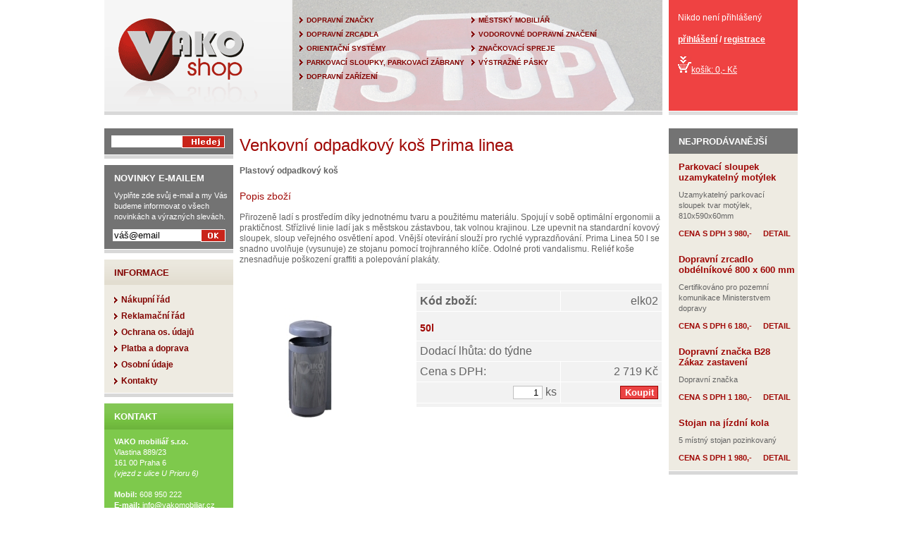

--- FILE ---
content_type: text/html
request_url: https://www.vakoshop.cz/mestsky-mobiliar-odpadkove-kose/venkovni-odpadkovy-kos-prima-linea-50l.htm
body_size: 5034
content:

<!DOCTYPE HTML PUBLIC "-//W3C//DTD HTML 4.01 Transitional//EN">
<head>
	

  <meta http-equiv="Content-Type" content="text/html; charset=windows-1250">
  <title>VAKOshop - Venkovní odpadkový koš Prima linea</title>
  <meta name="description" content="Plastový odpadkový koš" lang="cs">
  <meta name="keywords" content="Dopravní značky, kužel, Zpomalovací prah, Značkovací sprej, Hasicí přístroj" lang="cs">  
  <meta name="Copyright" content="VAKOshop">
  <meta name="Author" content="Nexum Trilog">
  <meta name="robots" content="ALL,FOLLOW" >
  <meta name="author" content="2007 (c) nexum Trilog, s.r.o.">
  <link href="/styles/style.css" rel="stylesheet" type="text/css">


	<SCRIPT LANGUAGE="JavaScript" TYPE="text/javascript">
	<!--
  
	function winOpen(pic) {
  	var w 	= 	430;
		var h 	= 	500;
		var t 	= 	(screen.availHeight - h) / 2; 
		var l 	= 	(screen.availWidth  - w) / 2;
		var adr = 	'/velkyobrazek.asp?IdZbozi=9020&img='+pic;
  	var Win = 	window.open(
						adr, 
						'fullPic',  	
						'menubar=0, toolbar=0, location=0, directories=0, status=0, scrollbars=1, resizable=0, ' + 
						'width='+w+', height='+h+', left='+l+', top='+t);
    Win.focus();
		return false;
	}
	
	function SetIdZbozi(idZbozi)
	{
		var idZboziInput = document.getElementById('idZbozi');
		idZboziInput.value = idZbozi;
		
		var pocetZboziInput = document.getElementById('pocet' + idZbozi);
		var pocetInput = document.getElementById('pocet');
		pocetInput.value = pocetZboziInput.value;
		document.frmKoupit.submit();
	}
	
	//-->
	</SCRIPT>
	
</head>
<body>

<div class="mainHolder">

<div class="mainContent">

    <!-- STŘEDNÍ SLOUP -->
    <div class="centerContent"> 



     <div class="overflow"><h1 >Venkovní odpadkový koš Prima linea</h1></div>
      
        <p><strong>Plastový odpadkový koš</strong></p>
      
    <h2 class="popisZbozi">Popis zboží</h2>
 	  <p>Přirozeně ladí s prostředím díky jednotnému tvaru a použitému materiálu. Spojují v sobě optimální ergonomii a praktičnost. Střízlivé linie ladí jak s městskou zástavbou, tak volnou krajinou. Lze upevnit na standardní kovový sloupek, sloup veřejného osvětlení apod. Vnější otevírání slouží pro rychlé vyprazdňování. Prima Linea 50 l se snadno uvolňuje (vysunuje) ze stojanu pomocí trojhranného klíče. Odolné proti vandalismu. Reliéf koše znesnadňuje poškození graffiti a polepování plakáty.<br />&nbsp;</p>
       

	   <div class="detailZbozi">
      <div class="picture">
        <a href="#" onClick="return winOpen(1);" title="Venkovní odpadkový koš Prima linea"><img src="/data/katalog/VakoShop/elk02n1.jpg" alt="Venkovní odpadkový koš Prima linea" border="0" width="200" height="200" class="obrazek"></a>
       </div>
	   <form name="frmKoupit" method="post" action="/kosik.asp">
			<input type="hidden" name="akce" value="pridej">
			<input type="hidden" name="idZbozi" id="idZbozi">
			<input type="hidden" name="pocet" id="pocet">
	   
			<table border="0" cellspacing="1" cellpadding="5" class="tabPopis tabObj">
				<!--
				<tr>
				<td colspan="2" align="right" class="bottLineTab"></td>
				</tr>
				-->
				<tr><td colspan="2"></td></tr>
				<tr>
				<td><strong>Kód zboží:</strong></td>
				<td align="right">elk02</td>
				</tr>
				
				<!--
				<tr>
				<td><strong>Výrobce:</strong></td>
				<td align="right">VakoShop</td>
				</tr>
				-->
				
      <tr><td colspan="2"><h3>50l</h3></td></tr>
      
      <tr><td colspan="2">Dodací&nbsp;lhůta:&nbsp;do týdne</td></tr>
	  
      <tr><td>Cena s DPH:</td><td align="right">2 719 Kč</td></tr>
      
      
      <tr>
        <td align="right"><input type="text" size="3" value="1" id="pocet9020" class="textAlignRight"> ks</td>
        <td align="right"><input name="btKoupit" type="button" class="buttonAll" value="Koupit" onclick="javascript:SetIdZbozi(9020)"></td>
      </tr>
      
    
				<tr>
					<td colspan="2" align="right" class="bottLineTab"></td>
				</tr>
			</table>
	  </form>
    </div>
    <div class="clear"></div>
         

</div>
	

    <!-- LEVÝ SLOUP -->
    <div class="leftContent">
    
      

      <div class="formularSearch">
        <form name="frmFind" action="/seznam.asp" method="post">
        <div><input name="hledanytext" type="text" class="textSearch" ></div>
  		  <div><input name="Hledej" type="submit" value="" class="buttonSearch" ></div>
        </form>
      </div>
      <div class="bottLine"></div>

<!--
      <div class="banner">
	  <a href="/dopravni/znackovaci-sprej-marxall-zluty.htm" title="Nově nabízíme Značkovací sprej marxall 360">
        <img src="/images/znackovaci-sprej-marxall-360.gif" alt="Značkovací sprej marxall 360" border="0" />
		</a>
      </div>
	  
-->      <!-- LEVÝ NEWESLETTER -->
      <div class="newsLetter">
	    <h2>NOVINKY E-MAILEM</h2>
        <p>Vyplňte zde svůj e-mail a my Vás budeme informovat o všech novinkách a výrazných slevách.</p>
				<form action="/newsletter.asp" method="post" name="frmNewsletter" id="frmNewsletter">
				<input type="hidden" name="typ" value="PRIHLASIT" checked>
        <div><input name="nl_email" onfocus="select();" type="text" value="váš@email" class="textLetter" ></div>
        <div><input type="submit"  value="" class="buttonLetter" ></div>
				</form>
      </div>
	  <div class="clear"></div>
      <div class="bottLine"></div>
      <!-- KONEC LEVÝ NEWESLETTER -->
      <!-- LEVÝ KONTAKT -->
      <div class="informace">
        <h2 class="bg">INFORMACE</h2>
       <ul>
<!-- <li><a href="/velkoobchod.asp">Velkoobchod</a></li> -->
<li><a href="/nakupni-rad.asp" title="Nákupní řád">Nákupní řád</a></li>
<li><a href="/reklamacni-rad.asp" title="Reklamační řád">Reklamační řád</a></li>
<li><a href="/ochrana-osobnich-udaju.asp" title="GDPR">Ochrana os. údajů</a></li>
<li><a href="/platba-doprava.asp" title="Platba a doprava">Platba a doprava</a></li>
<li><a href="/osobni-udaje.asp" title="Osobní údaje">Osobní údaje</a></li>
<li><a href="/kontakt.asp" title="Kontakty">Kontakty</a></li>

	   </ul>
      </div>
      <div class="bottLine"></div>
      <!-- KONEC LEVÝ KONTAKT -->
      <!-- LEVÝ KONTAKT -->
      <div class="kontaktLeft">
        <h2>KONTAKT</h2>
        <p> <strong>VAKO mobiliář s.r.o.<br >
          </strong>Vlastina 889/23<br >161 00 Praha 6<br ><i>(vjezd z ulice U Prioru 6)</i><br >
          <br >
          <strong>Mobil: </strong>608 950 222<br >
          <strong>E-mail: </strong><a href="mailto:info@vakomobiliar.cz">info@vakomobiliar.cz</a> </p>
      </div>
      <div class="bottLine"></div>
      <!-- KONEC LEVÝ KONTAKT -->


<!--     <object type="application/x-shockwave-flash"  data="/flash/bannervds.swf" width="182" height="182">
        <param name="movie" value="flash/bannervds.swf">
        <param name="quality" value="high">
    </object>
 -->
    </div>
    <!-- KONEC LEVÝ SLOUP -->
    

    <!-- PRAVÝ SLOUP -->
    <div class="rightContent">

	  <!-- include virtual="/includes/ps-velkoobchod.asp" -->
	  <!-- include virtual="/includes/ps-vako.asp" -->
      

      <!-- NEJPRODÁVANĚJŠÍ ZBOŽÍ -->
      <div class="boxRight">
        <h2>NEJPRODÁVANĚJŠÍ</h2>
        
        <h3 class="nadpis">Parkovací sloupek uzamykatelný motýlek</h3>
        <p>Uzamykatelný parkovací sloupek tvar motýlek, 810x590x60mm</p>
        <p class="cenaDetail"><span class="left">CENA S DPH 3 980,- </span><a href="/parkovaci-sloupky-sklopne-parkovaci-sloupky/parkovaci-sloupek-uzamykatelny-motylek-povrchova-uprava-zinek.htm" title="detail zboží - Parkovací sloupek uzamykatelný motýlek" >DETAIL</a> </p>
        
        <h3 class="nadpis">Dopravní zrcadlo obdélníkové 800 x 600 mm</h3>
        <p>Certifikováno pro pozemní komunikace Ministerstvem dopravy</p>
        <p class="cenaDetail"><span class="left">CENA S DPH 6 180,- </span><a href="/dopravni-zrcadla-dopravni-zrcadla/dopravni-zrcadlo-obdelnikove-800-x-600-mm.htm" title="detail zboží - Dopravní zrcadlo obdélníkové 800 x 600 mm" >DETAIL</a> </p>
        
        <h3 class="nadpis">Dopravní značka B28 Zákaz zastavení</h3>
        <p>Dopravní značka</p>
        <p class="cenaDetail"><span class="left">CENA S DPH 1 180,- </span><a href="/dopravni-znacky-zakazove-znacky/dopravni-znacka-b28-zakaz-zastaveni-prumer-700mm.htm" title="detail zboží - Dopravní značka B28 Zákaz zastavení" >DETAIL</a> </p>
        
        <h3 class="nadpis">Stojan na jízdní kola</h3>
        <p>5 místný stojan pozinkovaný</p>
        <p class="cenaDetail"><span class="left">CENA S DPH 1 980,- </span><a href="/mestsky-mobiliar-stojany-na-kola/stojan-na-jizdni-kola-5-mistny.htm" title="detail zboží - Stojan na jízdní kola" >DETAIL</a> </p>
        
      </div>
      <div class="bottLine"></div>
      <!-- KONEC NEJPRODÁVANĚJŠÍ ZBOŽÍ -->


    </div>
    <!-- KONEC PRAVÝ SLOUP -->
    <div class="clear"></div>

</div>

  <!-- HLAVIČKA -->
  <div class="headContent">
    <div class="logo"><a href="/" title="VAKOshop - dopravní značky, dopravní zařízení, značkovací spreje"><img src="/images/logo.gif" alt="VAKOshop - dopravní značky, značkovací spreje" width="211" height="127" border="0" ></a></div>
    <!-- Hlavní menu v hlavičce-->
    <div class="headMenu">
      <!-- seznam kategorii -->
      <ul>
      
             <li><a href="/dopravni-znacky" title="DOPRAVNÍ ZNAČKY">DOPRAVNÍ ZNAČKY</a></li>
      
             <li><a href="/dopravni-zrcadla" title="DOPRAVNÍ ZRCADLA">DOPRAVNÍ ZRCADLA</a></li>
      
             <li><a href="/orientacni-systemy" title="ORIENTAČNÍ SYSTÉMY">ORIENTAČNÍ SYSTÉMY</a></li>
      
             <li><a href="/parkovaci-sloupky-parkovaci-zabrany" title="PARKOVACÍ SLOUPKY,  PARKOVACÍ ZÁBRANY">PARKOVACÍ SLOUPKY,  PARKOVACÍ ZÁBRANY</a></li>
      
             <li><a href="/dopravni-znaceni" title="DOPRAVNÍ ZAŘÍZENÍ">DOPRAVNÍ ZAŘÍZENÍ</a></li>
      </ul><ul>

             <li><a href="/mestsky-mobiliar" title="MĚSTSKÝ MOBILIÁŘ">MĚSTSKÝ MOBILIÁŘ</a></li>
      
             <li><a href="/vodorovne-dopravni-znaceni" title="VODOROVNÉ DOPRAVNÍ ZNAČENÍ">VODOROVNÉ DOPRAVNÍ ZNAČENÍ</a></li>
      
             <li><a href="/znackovaci-spreje" title="ZNAČKOVACÍ SPREJE">ZNAČKOVACÍ SPREJE</a></li>
      
             <li><a href="/vystrazne-pasky" title="VÝSTRAŽNÉ PÁSKY">VÝSTRAŽNÉ PÁSKY</a></li>
      
       </ul>
    </div>
    <!-- KONEC Hlavního menu v hlavičce-->
    <div class="headRegistr">
      <p>
        Nikdo není přihlášený
      </p>
      <p>
      
        <strong><a href="/prihlaseni.asp" title="přihlášení">přihlášení</a> / <a href="/registrace.asp" title="registrace">registrace</a></strong>
      
      </p>
      <p><a href="/kosik.asp"><img src="/images/kosik_top.gif" alt="" width="19" height="23" border="0" >košík: 0,- Kč </a></p>
    </div>
    <div class="clear"></div>
  </div>
  <!-- KONEC HLAVIČKA -->
  <!-- PATIČKA -->
   
      <div class="footer">
	     <div class="topLine"></div>
        <p>Copyright (c) <a href="http://vakoshop.cz/" target="_blank">VAKOshop  </a>, <a href="/nasi-partneri.asp">Naši partneři</a>
	</p>
      </div>
      <!-- KONEC PATIČKA -->
</div>

<!-- Global site tag (gtag.js) - Google Analytics -->
<script async src="https://www.googletagmanager.com/gtag/js?id=UA-137017443-1"></script>
<script>
 window.dataLayer = window.dataLayer || [];
 function gtag(){dataLayer.push(arguments);}
 gtag('js', new Date());

 gtag('config', 'UA-137017443-1');
</script> 

<script type="text/javascript">
/* <![CDATA[ */
var seznam_retargeting_id = 24045;
/* ]]> */
</script>
<script type="text/javascript" src="//c.imedia.cz/js/retargeting.js"></script>

</body>
</html>


--- FILE ---
content_type: text/css
request_url: https://www.vakoshop.cz/styles/style.css
body_size: 3323
content:


/********** GLOBAL ************/
body{ margin:0px; padding:0px; text-align:center; color:#636363; font-family: Verdana, Arial, Helvetica, sans-serif; font-size:12px; }
h1{ font-size:24px; width:600;color:#A00906; font-weight:normal; margin:0 0 0 0px; padding: 10px 0 5px 0px;}
div.overflow {overflow:hidden; width:600px}
h2{ font-size:19px; color:#A00906; font-weight:normal; margin:0 0 0 0px; padding: 10px 0 5px 0px; }
h3{ font-size:14px; color:#A00906; font-weight:bold; margin:0 0 0 0px; padding: 10px 0 5px 0px; }
p{ color:#636363; font-family: Verdana, Arial, Helvetica, sans-serif; font-size:12px; margin:0 0 0 0px; padding: 10px 0 10px 0px; line-height:15px}
a{ color:#A00906;}
a:hover{ color:#A00906; text-decoration:none}
input { border:1px solid silver; padding-right: 5px;}

/****** Error *****/
.zvyrazniTab01, .zvyrazniTab02 {font-weight:bold;}
.zvyrazniTab01 {color:#CC0000;}

ul{ margin:0px; padding:10px 0 5px 5px }
ul li{ list-style:none; background-image:url(../images/arr.gif); background-repeat:no-repeat; padding-left:10px; background-position:0 4px;}

form{ margin:0px; padding:0px}
textarea{ width:90%}
.clear{ clear:both; width:100%; font-size:0px; line-height:0px; margin:0px}
.bottLine{ width:100%; background-color:#D8D8D8; border-top:1px solid #FFFFFF; height:5px; font-size:0px; margin-bottom:9px}
.bottLineTab{ width:100%; background-color:#D8D8D8;  height:5px; font-size:0px; margin-bottom:9px; padding:0px}
.topLine{ width:100%; background-color:#D8D8D8; border-bottom:1px solid #FFFFFF; height:5px; font-size:0px; }

.mainHolder{ margin:auto; width:984px; text-align:left; position:relative;}
.buttonAll{ border:1px solid #990000; background-color:#EB4343; color:#FFFFFF; font-weight:bold; }

a.button{ border:1px solid #990000; background-color:#EB4343; color:#FFFFFF; font-weight:bold; padding:2px 9px 2px 9px; 
text-decoration:none; display:block; }
a:hover.button{ color:#FFFFFF}

/***************************/


/********** HLAVIČKA ************/
.headContent{ width:984px; float:left;position:absolute; top:0; left:0;}
/*******************************/

.logo{ background-image:url(../images/bg_logo.gif); background-repeat:no-repeat; width:267px; height:163px; float:left}
.logo img{ margin:10px 0 0 2px}

/********** menu v HLAVIČCE ************/
.headMenu{ background-image:url(../images/bg_top.gif);  height:163px; width:525px; float:left;  overflow:hidden;}
.headMenu ul{ float:left; margin:0px; padding:19px 0 0 10px; display:block;}
.headMenu ul li{  line-height:20px; font-size:10px; list-style:none; background-image:url(../images/top_menu_arr.gif); 
background-repeat:no-repeat; padding-left:10px; background-position:0 5px; }
.headMenu ul li a{ text-decoration:none; font-weight:bold; color:#820301; text-transform: uppercase;  }
.headMenu ul li a:hover{ color:#CC3333}
/*******************************/


/********** registrace v HLAVIČCE ************/
.headRegistr{ background-image:url(../images/bg_head_registr.gif); background-repeat:repeat-x; float:right; width:148px;
height:163px; padding:10px 22px 0 13px}
.headRegistr p{ color:#FFFFFF; padding:8px 0 8px 0; white-space:nowrap }
.headRegistr p a{ color:#FFFFFF; }
.headRegistr p a:hover{ color:#FFFFFF; }
/*******************************/

.mainContent {padding:173px 0 0 0;}

/********** LEVÝ SLOUPEC ************/
.leftContent{ width:183px; float:left; margin-top:9px; left:-618px; position:relative;}

/********** LEVÝ SEARCH ************/
.formularSearch{ background-color:#737373; width:183px;  height:37px}
.formularSearch div{ float:left;}
.formularSearch input.textSearch{ width:100px; border:0px; margin:10px 0px 10px 10px;    }
.formularSearch input.buttonSearch{ width:61px; border:0px; background-image:url(../images/butt_search.gif); 
background-repeat:no-repeat; height:18px; margin:10px 0px 10px 0px;  _margin-top:11px}

/********** LEVÝ BANNER ************/
.banner {margin-bottom: 8px;}

/********** LEVÝ news letter ************/
.newsLetter{ background-color:#737373;  }
.newsLetter p{ color:#FFFFFF;font-size:11px;  padding-left:14px; padding-RIGHT:5px; padding-top:0px } 
.newsLetter h2{ color:#FFFFFF; font-size:13px; font-weight:bold; padding:11px 0 10px 14px; }
.newsLetter div{ float:left;}
.newsLetter input.textLetter{ width:125px; border:0px solid #FFFFFF; }
.newsLetter input.buttonLetter{ background-image:url(../images/butt_ok_letter.gif); background-repeat:no-repeat; 
height:18px; width:35px; border:0px; _margin-top:1px  }
.newsLetter form{ margin:0px; padding:0px 0 28px 12px; }
 


/********** LEVÉ SUBMENU ************/
.subMenu{ background-color:#EB4343}
.subMenu ul{ padding-left:14px}
.subMenu ul li{ list-style:none; background-image:url(../images/left_menu_arr.gif); background-repeat:no-repeat; padding-left:10px; background-position:0 7px; line-height:23px}
.subMenu ul li a{ color:#FFFFFF; font-weight:bold; text-decoration:none}
.subMenu ul li a:hover{ color:#FFFFFF; text-decoration:underline}
.subMenu h2{ color:#FFFFFF; font-size:13px; font-weight:bold; background-image:url(../images/bg_subnenu.gif); background-repeat:repeat-x; padding:11px 0 11px 14px; text-transform: uppercase; background-color:#DC1010;  }


/********** LEVÝ informace ************/
.informace{ background-color:#EEEBE2;}
.informace h2 { padding:11px 0 10px 14px; font-size:13px; font-weight:bold; background-color:#737373; color:#FFFFFF}
.informace h2.bg { color:#820301; background-image:url(../images/bg_novinky.gif); background-repeat:repeat-x; }
.informace ul{ padding-left:14px}
.informace ul li{ list-style:none; background-image:url(../images/top_menu_arr.gif); background-repeat:no-repeat; padding-left:10px; background-position:0 7px; line-height:23px}
.informace ul li a{ color:#820301; font-weight:bold; text-decoration:none}
.informace ul li a:hover{ color:#CC3333; text-decoration:underline}
.informace .reklama { padding:8px 2px 8px 2px; font-size:9px; }



/********** LEVÝ KONTAKT ************/
.kontaktLeft{ background-color:#7EC94C}
.kontaktLeft h2{ color:#FFFFFF; font-size:13px; font-weight:bold; background-image:url(../images/bg_kontakt.gif); background-repeat:repeat-x; padding:11px 0 11px 14px}
.kontaktLeft p{ color:#FFFFFF; padding-left:14px; font-size:11px}
.kontaktLeft p a{ color:#FFFFFF}
.kontaktLeft p a:HOVER{ color:#FFFFFF}


/********** STŘEDNÍ SLOUPEC ************/
.centerContent{ width:600px; float:left;  margin-top:9px; padding:0 9px 0 9px; left:183px; position:relative;}

/********** TABULKA ZBOŽÍ ************/
.tabZbozi td { padding-left:3px; padding-right:3px; width:33%; text-align:center}
.tabZbozi td div.overflow {overflow:hidden; width:175px}
.tabZbozi th { height:4px; font-size:0px; background-color:#D8D8D8}
.tabZbozi td.one, .tabZbozi td.two{ border-right:1px solid #D8D8D8; }
.tabZbozi td p{ font-size:11px;  padding: 0px 0 5px 0px}
.tabZbozi td h2{ font-size:13px; }
.tabZbozi td h3{ font-size:13px; }
.tabZbozi td p.cenaNakup{ font-weight:bold; color:#A00906; line-height:25px}
.tabZbozi td p.cenaNakup a{ text-decoration:none}
.tabZbozi td p.cenaNakup img{ vertical-align: baseline;}
.tabZbozi td.bez-zbozi { }

/********** TABULKA další předchozí, seznam ************/
.tabDetail{ margin-top:10px}
.tabDetail td img{ padding:13px 10px 10px 10px}


/********** DETAIL ZBOŽÍ - košík atd ************/
.detailZbozi{ margin-top:15px}
.tabPopis{ width:100%; margin:5px 0 5px 0}
.picture{ float:left; margin-bottom:10px; margin-top:5px }
.tabPopis td{ background-color:#F2F2F2}
.tabPopis td span{ color:#A00906; font-weight:bold}

.tabKosik{ width:100%;  margin-top:-3px}
.bg-white {background-color: white;}
.tabObj{ width:350px; float:right;  margin-top:-15px}


.tabVelkoobchod {font-size: 10px;}
.tabVelkoobchod h2 {font-size: 14px; font-weight: bold; margin: 0px; padding: 0px;}
.tabVelkoobchod tr.suda td { background-color: #F8F8F8;}
.tabVelkoobchod tr.licha td { background-color: #FCFCFC;}
.tabVelkoobchod th { padding: 0px; margin: 0px;}

/********** STŘEDNÍ SLOUPEC drobečkova navigace ************/
.drobeckovaNavi{ width:100%; background-color:#EFEFEF;}
.drobeckovaNavi p{ padding:12px 0 12px 10px}

/********** PRAVÝ SLOUPEC ************/
.rightContent{ width:183px; float:left;  margin-top:9px}

/********** BOXY V PRAVO ************/
.boxRight{ background-color:#EEEBE2;}
.boxRight h2 { padding:11px 0 10px 14px; font-size:13px; font-weight:bold; background-color:#737373; color:#FFFFFF}
.boxRight h2.bg { color:#A00906; background-image:url(../images/bg_novinky.gif); background-repeat:repeat-x; }
.boxRight h2.nadpis { padding:11px 0 0px 14px; font-size:13px; font-weight:bold; color:#9E0705; background-color:#EEEBE2}
.boxRight h3.nadpis { padding:11px 0 0px 14px; font-size:13px; font-weight:bold; color:#9E0705; background-color:#EEEBE2}
.boxRight p { padding-left:14px; padding-right:10px; font-size:11px}
.boxRight p.cenaDetail { font-weight:bold; color:#A00906; padding-top:0px; text-align:right}
.boxRight p.cenaDetail span.left{ float:left}
.boxRight p.cenaDetail a{ text-decoration:none; }
.boxRight p.cenaDetail a:hover{ text-decoration:underline}




/********** PATIČKA ************/
.footer{ width:100%; background-color:#EFEFEF; margin-top:10px }
.footer p{ text-align:center; color:#737373; font-size:11px }

/****************************************
	TISK
***************************************/

@media print {
.headContent, .leftContent, .rightContent {display:none; width:0px;}
.centerContent {margin:0px;border:0px solid #dadada; padding:0px; }
}

.f10 {font-size: 10px;}

.textAlignRight {text-align: right;}

h3.popisek {background-color:#EEEBE2; padding: 10px;}

.floatRight {float: right;}
.floatLeft {float: left;}

.textDecorationNone {text-decoration: none;}
.w100 {width:100px;}
.w560 {width: 560px;}
.w140 {width: 140px;}
.w80 {width: 80px;}
.w120 {width: 120px;}

.h20 {height: 20px;}

.pocetKusu {width :30px; text-align: right;}
.celkovaCena {font-size:13px; font-weight: bold;}
.pocetKs{width:40px; text-align: right; padding: 0px 2px 0px 0px; margin: 0px;}

.lineHeight20 {line-height: 20px;}
.bgWhite {background-color: white;}

.mR45 {margin-right:45px}

.popisZbozi {font-size:14px;}

.seznamPopis {padding:10px 0 10px 5px;}

.redstar {color:#A00906}